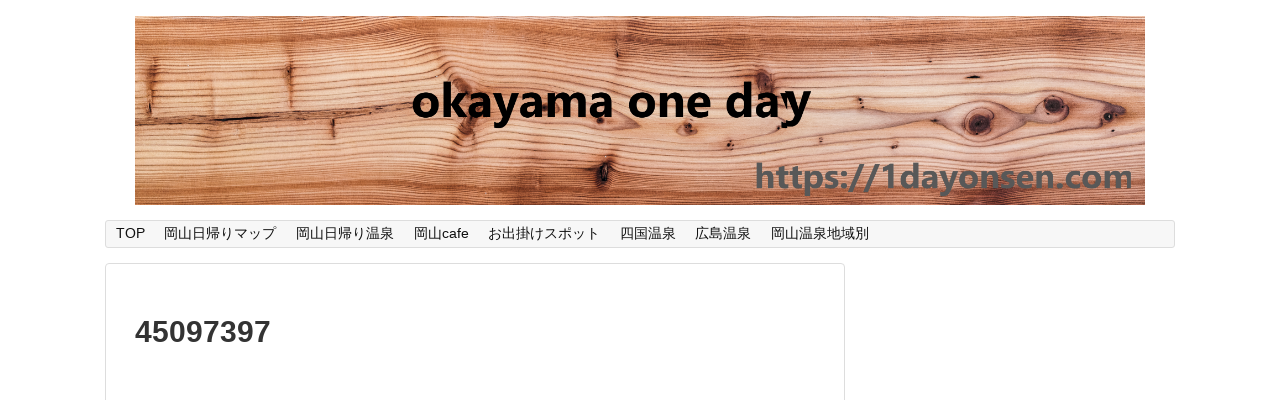

--- FILE ---
content_type: text/html; charset=UTF-8
request_url: https://1dayonsen.com/post-1061/1061/attachment/45097397/
body_size: 9660
content:
<!DOCTYPE html>
<html dir="ltr" lang="ja" prefix="og: https://ogp.me/ns#">
<head>
	

<script>
(adsbygoogle = window.adsbygoogle || []).push({});
</script>
	

	<meta name="google-site-verification" content="L8kT7C65iTceHMjC6gjrCnNzLkHr_lhBg1HDaRSyXw4" />
<meta charset="UTF-8">
  <meta name="viewport" content="width=1280, maximum-scale=1, user-scalable=yes">
<link rel="alternate" type="application/rss+xml" title="岡山日帰り温泉.com RSS Feed" href="https://1dayonsen.com/feed/" />
<link rel="pingback" href="https://1dayonsen.com/xmlrpc.php" />
<meta name="robots" content="noindex,follow">
<meta name="description" content="" />
<!-- OGP -->
<meta property="og:type" content="article">
<meta property="og:description" content="">
<meta property="og:title" content="45097397">
<meta property="og:url" content="https://1dayonsen.com/post-1061/1061/attachment/45097397/">
<meta property="og:image" content="https://1dayonsen.com/wp-content/themes/simplicity2-child/images/og-image.jpg">
<meta property="og:site_name" content="岡山日帰り温泉.com">
<meta property="og:locale" content="ja_JP">
<!-- /OGP -->
<!-- Twitter Card -->
<meta name="twitter:card" content="summary">
<meta name="twitter:description" content="">
<meta name="twitter:title" content="45097397">
<meta name="twitter:url" content="https://1dayonsen.com/post-1061/1061/attachment/45097397/">
<meta name="twitter:image" content="https://1dayonsen.com/wp-content/themes/simplicity2-child/images/og-image.jpg">
<meta name="twitter:domain" content="1dayonsen.com">
<!-- /Twitter Card -->
<title>45097397 | 岡山日帰り温泉.com</title>

		<!-- All in One SEO 4.5.9.2 - aioseo.com -->
		<meta name="robots" content="max-image-preview:large" />
		<link rel="canonical" href="https://1dayonsen.com/post-1061/1061/attachment/45097397/" />
		<meta name="generator" content="All in One SEO (AIOSEO) 4.5.9.2" />
		<meta property="og:locale" content="ja_JP" />
		<meta property="og:site_name" content="岡山日帰り温泉.com |" />
		<meta property="og:type" content="article" />
		<meta property="og:title" content="45097397 | 岡山日帰り温泉.com" />
		<meta property="og:url" content="https://1dayonsen.com/post-1061/1061/attachment/45097397/" />
		<meta property="article:published_time" content="2018-09-11T11:05:49+00:00" />
		<meta property="article:modified_time" content="2018-09-11T11:05:49+00:00" />
		<meta name="twitter:card" content="summary" />
		<meta name="twitter:title" content="45097397 | 岡山日帰り温泉.com" />
		<meta name="google" content="nositelinkssearchbox" />
		<script type="application/ld+json" class="aioseo-schema">
			{"@context":"https:\/\/schema.org","@graph":[{"@type":"BreadcrumbList","@id":"https:\/\/1dayonsen.com\/post-1061\/1061\/attachment\/45097397\/#breadcrumblist","itemListElement":[{"@type":"ListItem","@id":"https:\/\/1dayonsen.com\/#listItem","position":1,"name":"\u5bb6","item":"https:\/\/1dayonsen.com\/","nextItem":"https:\/\/1dayonsen.com\/post-1061\/1061\/attachment\/45097397\/#listItem"},{"@type":"ListItem","@id":"https:\/\/1dayonsen.com\/post-1061\/1061\/attachment\/45097397\/#listItem","position":2,"name":"45097397","previousItem":"https:\/\/1dayonsen.com\/#listItem"}]},{"@type":"ItemPage","@id":"https:\/\/1dayonsen.com\/post-1061\/1061\/attachment\/45097397\/#itempage","url":"https:\/\/1dayonsen.com\/post-1061\/1061\/attachment\/45097397\/","name":"45097397 | \u5ca1\u5c71\u65e5\u5e30\u308a\u6e29\u6cc9.com","inLanguage":"ja","isPartOf":{"@id":"https:\/\/1dayonsen.com\/#website"},"breadcrumb":{"@id":"https:\/\/1dayonsen.com\/post-1061\/1061\/attachment\/45097397\/#breadcrumblist"},"author":{"@id":"https:\/\/1dayonsen.com\/author\/1dayonsen\/#author"},"creator":{"@id":"https:\/\/1dayonsen.com\/author\/1dayonsen\/#author"},"datePublished":"2018-09-11T20:05:49+09:00","dateModified":"2018-09-11T20:05:49+09:00"},{"@type":"Organization","@id":"https:\/\/1dayonsen.com\/#organization","name":"\u5ca1\u5c71\u65e5\u5e30\u308a\u6e29\u6cc9.com","url":"https:\/\/1dayonsen.com\/"},{"@type":"Person","@id":"https:\/\/1dayonsen.com\/author\/1dayonsen\/#author","url":"https:\/\/1dayonsen.com\/author\/1dayonsen\/","name":"1dayonsen","image":{"@type":"ImageObject","@id":"https:\/\/1dayonsen.com\/post-1061\/1061\/attachment\/45097397\/#authorImage","url":"https:\/\/secure.gravatar.com\/avatar\/e4c30b5834ea2deb862f14bfb002cf7e?s=96&d=mm&r=g","width":96,"height":96,"caption":"1dayonsen"}},{"@type":"WebSite","@id":"https:\/\/1dayonsen.com\/#website","url":"https:\/\/1dayonsen.com\/","name":"\u5ca1\u5c71\u65e5\u5e30\u308a\u6e29\u6cc9.com","inLanguage":"ja","publisher":{"@id":"https:\/\/1dayonsen.com\/#organization"}}]}
		</script>
		<!-- All in One SEO -->

<link rel='dns-prefetch' href='//webfonts.xserver.jp' />
<link rel='dns-prefetch' href='//secure.gravatar.com' />
<link rel='dns-prefetch' href='//s.w.org' />
<link rel='dns-prefetch' href='//v0.wordpress.com' />
<link rel='dns-prefetch' href='//i0.wp.com' />
<link rel="alternate" type="application/rss+xml" title="岡山日帰り温泉.com &raquo; フィード" href="https://1dayonsen.com/feed/" />
<link rel="alternate" type="application/rss+xml" title="岡山日帰り温泉.com &raquo; コメントフィード" href="https://1dayonsen.com/comments/feed/" />
<link rel="alternate" type="application/rss+xml" title="岡山日帰り温泉.com &raquo; 45097397 のコメントのフィード" href="https://1dayonsen.com/post-1061/1061/attachment/45097397/feed/" />
		<script type="text/javascript">
			window._wpemojiSettings = {"baseUrl":"https:\/\/s.w.org\/images\/core\/emoji\/13.1.0\/72x72\/","ext":".png","svgUrl":"https:\/\/s.w.org\/images\/core\/emoji\/13.1.0\/svg\/","svgExt":".svg","source":{"concatemoji":"https:\/\/1dayonsen.com\/wp-includes\/js\/wp-emoji-release.min.js?ver=5.8.12"}};
			!function(e,a,t){var n,r,o,i=a.createElement("canvas"),p=i.getContext&&i.getContext("2d");function s(e,t){var a=String.fromCharCode;p.clearRect(0,0,i.width,i.height),p.fillText(a.apply(this,e),0,0);e=i.toDataURL();return p.clearRect(0,0,i.width,i.height),p.fillText(a.apply(this,t),0,0),e===i.toDataURL()}function c(e){var t=a.createElement("script");t.src=e,t.defer=t.type="text/javascript",a.getElementsByTagName("head")[0].appendChild(t)}for(o=Array("flag","emoji"),t.supports={everything:!0,everythingExceptFlag:!0},r=0;r<o.length;r++)t.supports[o[r]]=function(e){if(!p||!p.fillText)return!1;switch(p.textBaseline="top",p.font="600 32px Arial",e){case"flag":return s([127987,65039,8205,9895,65039],[127987,65039,8203,9895,65039])?!1:!s([55356,56826,55356,56819],[55356,56826,8203,55356,56819])&&!s([55356,57332,56128,56423,56128,56418,56128,56421,56128,56430,56128,56423,56128,56447],[55356,57332,8203,56128,56423,8203,56128,56418,8203,56128,56421,8203,56128,56430,8203,56128,56423,8203,56128,56447]);case"emoji":return!s([10084,65039,8205,55357,56613],[10084,65039,8203,55357,56613])}return!1}(o[r]),t.supports.everything=t.supports.everything&&t.supports[o[r]],"flag"!==o[r]&&(t.supports.everythingExceptFlag=t.supports.everythingExceptFlag&&t.supports[o[r]]);t.supports.everythingExceptFlag=t.supports.everythingExceptFlag&&!t.supports.flag,t.DOMReady=!1,t.readyCallback=function(){t.DOMReady=!0},t.supports.everything||(n=function(){t.readyCallback()},a.addEventListener?(a.addEventListener("DOMContentLoaded",n,!1),e.addEventListener("load",n,!1)):(e.attachEvent("onload",n),a.attachEvent("onreadystatechange",function(){"complete"===a.readyState&&t.readyCallback()})),(n=t.source||{}).concatemoji?c(n.concatemoji):n.wpemoji&&n.twemoji&&(c(n.twemoji),c(n.wpemoji)))}(window,document,window._wpemojiSettings);
		</script>
		<style type="text/css">
img.wp-smiley,
img.emoji {
	display: inline !important;
	border: none !important;
	box-shadow: none !important;
	height: 1em !important;
	width: 1em !important;
	margin: 0 .07em !important;
	vertical-align: -0.1em !important;
	background: none !important;
	padding: 0 !important;
}
</style>
	<link rel='stylesheet' id='simplicity-style-css'  href='https://1dayonsen.com/wp-content/themes/simplicity2/style.css?ver=5.8.12&#038;fver=20180727011723' type='text/css' media='all' />
<link rel='stylesheet' id='responsive-style-css'  href='https://1dayonsen.com/wp-content/themes/simplicity2/css/responsive-pc.css?ver=5.8.12&#038;fver=20180727011723' type='text/css' media='all' />
<link rel='stylesheet' id='font-awesome-style-css'  href='https://1dayonsen.com/wp-content/themes/simplicity2/webfonts/css/font-awesome.min.css?ver=5.8.12&#038;fver=20180727011723' type='text/css' media='all' />
<link rel='stylesheet' id='icomoon-style-css'  href='https://1dayonsen.com/wp-content/themes/simplicity2/webfonts/icomoon/style.css?ver=5.8.12&#038;fver=20180727011723' type='text/css' media='all' />
<link rel='stylesheet' id='extension-style-css'  href='https://1dayonsen.com/wp-content/themes/simplicity2/css/extension.css?ver=5.8.12&#038;fver=20180727011723' type='text/css' media='all' />
<style id='extension-style-inline-css' type='text/css'>
#h-top{min-height:101px}#header .alignleft{margin-right:30px;max-width:none}@media screen and (max-width:639px){.article br{display:block}}
</style>
<link rel='stylesheet' id='child-style-css'  href='https://1dayonsen.com/wp-content/themes/simplicity2-child/style.css?ver=5.8.12&#038;fver=20180727011559' type='text/css' media='all' />
<link rel='stylesheet' id='print-style-css'  href='https://1dayonsen.com/wp-content/themes/simplicity2/css/print.css?ver=5.8.12&#038;fver=20180727011723' type='text/css' media='print' />
<link rel='stylesheet' id='sns-twitter-type-style-css'  href='https://1dayonsen.com/wp-content/themes/simplicity2/css/sns-twitter-type.css?ver=5.8.12&#038;fver=20180727011723' type='text/css' media='all' />
<link rel='stylesheet' id='wp-block-library-css'  href='https://1dayonsen.com/wp-includes/css/dist/block-library/style.min.css?ver=5.8.12' type='text/css' media='all' />
<style id='wp-block-library-inline-css' type='text/css'>
.has-text-align-justify{text-align:justify;}
</style>
<link rel='stylesheet' id='mediaelement-css'  href='https://1dayonsen.com/wp-includes/js/mediaelement/mediaelementplayer-legacy.min.css?ver=4.2.16' type='text/css' media='all' />
<link rel='stylesheet' id='wp-mediaelement-css'  href='https://1dayonsen.com/wp-includes/js/mediaelement/wp-mediaelement.min.css?ver=5.8.12' type='text/css' media='all' />
<link rel='stylesheet' id='jetpack_css-css'  href='https://1dayonsen.com/wp-content/plugins/jetpack/css/jetpack.css?ver=10.8.2&#038;fver=20241014035614' type='text/css' media='all' />
<script type='text/javascript' src='https://1dayonsen.com/wp-includes/js/jquery/jquery.min.js?ver=3.6.0' id='jquery-core-js'></script>
<script type='text/javascript' src='https://1dayonsen.com/wp-includes/js/jquery/jquery-migrate.min.js?ver=3.3.2' id='jquery-migrate-js'></script>
<script type='text/javascript' src='//webfonts.xserver.jp/js/xserverv3.js?fadein=0&#038;ver=2.0.5' id='typesquare_std-js'></script>
<link rel='shortlink' href='https://wp.me/aa8D35-hd' />
<link rel="alternate" type="application/json+oembed" href="https://1dayonsen.com/wp-json/oembed/1.0/embed?url=https%3A%2F%2F1dayonsen.com%2Fpost-1061%2F1061%2Fattachment%2F45097397%2F" />
<link rel="alternate" type="text/xml+oembed" href="https://1dayonsen.com/wp-json/oembed/1.0/embed?url=https%3A%2F%2F1dayonsen.com%2Fpost-1061%2F1061%2Fattachment%2F45097397%2F&#038;format=xml" />
<style type='text/css'>img#wpstats{display:none}</style>
				<style type="text/css">
				/* If html does not have either class, do not show lazy loaded images. */
				html:not( .jetpack-lazy-images-js-enabled ):not( .js ) .jetpack-lazy-image {
					display: none;
				}
			</style>
			<script>
				document.documentElement.classList.add(
					'jetpack-lazy-images-js-enabled'
				);
			</script>
		<link rel="icon" href="https://i0.wp.com/1dayonsen.com/wp-content/uploads/2019/01/image-1.jpg?fit=32%2C32&#038;ssl=1" sizes="32x32" />
<link rel="icon" href="https://i0.wp.com/1dayonsen.com/wp-content/uploads/2019/01/image-1.jpg?fit=192%2C192&#038;ssl=1" sizes="192x192" />
<link rel="apple-touch-icon" href="https://i0.wp.com/1dayonsen.com/wp-content/uploads/2019/01/image-1.jpg?fit=180%2C180&#038;ssl=1" />
<meta name="msapplication-TileImage" content="https://i0.wp.com/1dayonsen.com/wp-content/uploads/2019/01/image-1.jpg?fit=270%2C270&#038;ssl=1" />
<style id="sccss"></style><style type="text/css" id="wp-custom-css">.box28 {
    position: relative;
    margin: 2em 0;
    padding: 25px 10px 7px;
    border: solid 2px #FFC107;
}
.box28 .box-title {
    position: absolute;
    display: inline-block;
    top: -2px;
    left: -2px;
    padding: 0 9px;
    height: 25px;
    line-height: 25px;
    font-size: 17px;
    background: #FFC107;
    color: #ffffff;
    font-weight: bold;
}
.box28 p {
    margin: 0; 
    padding: 0;
}</style></head>
  <body class="attachment attachment-template-default single single-attachment postid-1067 attachmentid-1067 attachment-jpeg" itemscope itemtype="http://schema.org/WebPage">
    <div id="container">

      <!-- header -->
      <header itemscope itemtype="http://schema.org/WPHeader">
        <div id="header" class="clearfix">
          <div id="header-in">

                        <div id="h-top">
              <!-- モバイルメニュー表示用のボタン -->
<div id="mobile-menu">
  <a id="mobile-menu-toggle" href="#"><span class="fa fa-bars fa-2x"></span></a>
</div>

              <div class="alignleft top-title-catchphrase">
                <!-- サイトのタイトル -->
<p id="site-title" itemscope itemtype="http://schema.org/Organization">
  <a href="https://1dayonsen.com/"><img src="https://1dayonsen.com/wp-content/uploads/2019/10/okayama-one-day.png" alt="岡山日帰り温泉.com" class="site-title-img" /></a></p>
<!-- サイトの概要 -->
<p id="site-description">
  </p>
              </div>

              <div class="alignright top-sns-follows">
                              </div>

            </div><!-- /#h-top -->
          </div><!-- /#header-in -->
        </div><!-- /#header -->
      </header>

      <!-- Navigation -->
<nav itemscope itemtype="http://schema.org/SiteNavigationElement">
  <div id="navi">
      	<div id="navi-in">
      <div class="menu-home-container"><ul id="menu-home" class="menu"><li id="menu-item-2440" class="menu-item menu-item-type-custom menu-item-object-custom menu-item-2440"><a href="https://wp.me/Pa8D35-2">TOP</a></li>
<li id="menu-item-2642" class="menu-item menu-item-type-post_type menu-item-object-page menu-item-2642"><a href="https://1dayonsen.com/page-2635/">岡山日帰りマップ</a></li>
<li id="menu-item-2452" class="menu-item menu-item-type-custom menu-item-object-custom menu-item-2452"><a href="https://1dayonsen.com/category/okayama-onsen">岡山日帰り温泉</a></li>
<li id="menu-item-2442" class="menu-item menu-item-type-custom menu-item-object-custom menu-item-2442"><a href="https://1dayonsen.com/category/okayama-cafe/">岡山cafe</a></li>
<li id="menu-item-2444" class="menu-item menu-item-type-custom menu-item-object-custom menu-item-2444"><a href="https://1dayonsen.com/category/the-holidays/">お出掛けスポット</a></li>
<li id="menu-item-2496" class="menu-item menu-item-type-custom menu-item-object-custom menu-item-2496"><a href="https://1dayonsen.com/category/kawawatokusimakouti/">四国温泉</a></li>
<li id="menu-item-2445" class="menu-item menu-item-type-custom menu-item-object-custom menu-item-2445"><a href="https://1dayonsen.com/category/hirosima-yamaguti/">広島温泉</a></li>
<li id="menu-item-436" class="menu-item menu-item-type-post_type menu-item-object-page menu-item-436"><a href="https://1dayonsen.com/page-87/">岡山温泉地域別</a></li>
</ul></div>    </div><!-- /#navi-in -->
  </div><!-- /#navi -->
</nav>
<!-- /Navigation -->
      <!-- 本体部分 -->
      <div id="body">
        <div id="body-in" class="cf">

          
          <!-- main -->
          <main itemscope itemprop="mainContentOfPage">
            <div id="main" itemscope itemtype="http://schema.org/Blog">
  
    <div id="post-1067" class="post-1067 attachment type-attachment status-inherit hentry">
  <article class="article">
  
  
  <header>
    <h1 class="entry-title">45097397</h1>
    <p class="post-meta">
          
      
      
      
      
      
      
    </p>

    
    
    
          <div id="text-6" class="widget-over-article widget_text"><div class="widget-over-article-title main-widget-label">スポンサーリンク</div>			<div class="textwidget"><p><script async src="//pagead2.googlesyndication.com/pagead/js/adsbygoogle.js"></script><br />
<!-- 投稿ページ　Top --><br />
<ins class="adsbygoogle"
     style="display:block"
     data-ad-client="ca-pub-9577524080634362"
     data-ad-slot="4843030041"
     data-ad-format="auto"
     data-full-width-responsive="true"></ins><br />
<script>
(adsbygoogle = window.adsbygoogle || []).push({});
</script></p>
</div>
		</div>      </header>

  
  <div id="the-content" class="entry-content">
  <p class="attachment"><a href='https://i0.wp.com/1dayonsen.com/wp-content/uploads/2018/09/45097397.jpg?ssl=1'><img width="300" height="169" src="https://i0.wp.com/1dayonsen.com/wp-content/uploads/2018/09/45097397.jpg?fit=300%2C169&amp;ssl=1" class="attachment-medium size-medium jetpack-lazy-image" alt="" loading="lazy" data-attachment-id="1067" data-permalink="https://1dayonsen.com/post-1061/1061/attachment/45097397/" data-orig-file="https://i0.wp.com/1dayonsen.com/wp-content/uploads/2018/09/45097397.jpg?fit=1237%2C695&amp;ssl=1" data-orig-size="1237,695" data-comments-opened="1" data-image-meta="{&quot;aperture&quot;:&quot;2.4&quot;,&quot;credit&quot;:&quot;&quot;,&quot;camera&quot;:&quot;F-02E&quot;,&quot;caption&quot;:&quot;&quot;,&quot;created_timestamp&quot;:&quot;1404565611&quot;,&quot;copyright&quot;:&quot;COPYRIGHT&quot;,&quot;focal_length&quot;:&quot;4.27&quot;,&quot;iso&quot;:&quot;51&quot;,&quot;shutter_speed&quot;:&quot;0.0009&quot;,&quot;title&quot;:&quot;&quot;,&quot;orientation&quot;:&quot;1&quot;}" data-image-title="45097397" data-image-description="" data-image-caption="" data-medium-file="https://i0.wp.com/1dayonsen.com/wp-content/uploads/2018/09/45097397.jpg?fit=300%2C169&amp;ssl=1" data-large-file="https://i0.wp.com/1dayonsen.com/wp-content/uploads/2018/09/45097397.jpg?fit=680%2C382&amp;ssl=1" data-lazy-srcset="https://i0.wp.com/1dayonsen.com/wp-content/uploads/2018/09/45097397.jpg?w=1237&amp;ssl=1 1237w, https://i0.wp.com/1dayonsen.com/wp-content/uploads/2018/09/45097397.jpg?resize=300%2C169&amp;ssl=1 300w, https://i0.wp.com/1dayonsen.com/wp-content/uploads/2018/09/45097397.jpg?resize=768%2C431&amp;ssl=1 768w, https://i0.wp.com/1dayonsen.com/wp-content/uploads/2018/09/45097397.jpg?resize=1024%2C575&amp;ssl=1 1024w, https://i0.wp.com/1dayonsen.com/wp-content/uploads/2018/09/45097397.jpg?resize=320%2C180&amp;ssl=1 320w" data-lazy-sizes="(max-width: 300px) 100vw, 300px" data-lazy-src="https://i0.wp.com/1dayonsen.com/wp-content/uploads/2018/09/45097397.jpg?fit=300%2C169&amp;ssl=1&amp;is-pending-load=1" srcset="[data-uri]" /></a></p>
  </div>

  <footer>
    <!-- ページリンク -->
    
    

    
    <div id="sns-group" class="sns-group sns-group-bottom">
    
        </div>

    
    <p class="footer-post-meta">

      
      
      
          </p>
  </footer>
  </article><!-- .article -->
  </div><!-- .post -->

      <div id="under-entry-body">

            <aside id="related-entries">
        <h2>関連記事</h2>
            <p>記事は見つかりませんでした。</p>
  <br style="clear:both;">      </aside><!-- #related-entries -->
      


      
      
      <!-- post navigation -->
<div class="navigation">
  </div>
<!-- /post navigation -->
      <!-- comment area -->
<div id="comment-area">
	<aside>	<div id="respond" class="comment-respond">
		<h2 id="reply-title" class="comment-reply-title">コメントをどうぞ <small><a rel="nofollow" id="cancel-comment-reply-link" href="/post-1061/1061/attachment/45097397/#respond" style="display:none;">コメントをキャンセル</a></small></h2><form action="https://1dayonsen.com/wp-comments-post.php" method="post" id="commentform" class="comment-form"><p class="comment-notes"><span id="email-notes">メールアドレスが公開されることはありません。</span> <span class="required">*</span> が付いている欄は必須項目です</p><p class="comment-form-comment"><textarea id="comment" class="expanding" name="comment" cols="45" rows="8" aria-required="true" placeholder=""></textarea></p><p class="comment-form-author"><label for="author">名前 <span class="required">*</span></label> <input id="author" name="author" type="text" value="" size="30" maxlength="245" required='required' /></p>
<p class="comment-form-email"><label for="email">メール <span class="required">*</span></label> <input id="email" name="email" type="text" value="" size="30" maxlength="100" aria-describedby="email-notes" required='required' /></p>
<p class="comment-form-url"><label for="url">サイト</label> <input id="url" name="url" type="text" value="" size="30" maxlength="200" /></p>
<p class="comment-form-cookies-consent"><input id="wp-comment-cookies-consent" name="wp-comment-cookies-consent" type="checkbox" value="yes" /> <label for="wp-comment-cookies-consent">次回のコメントで使用するためブラウザーに自分の名前、メールアドレス、サイトを保存する。</label></p>
<p class="comment-subscription-form"><input type="checkbox" name="subscribe_blog" id="subscribe_blog" value="subscribe" style="width: auto; -moz-appearance: checkbox; -webkit-appearance: checkbox;" /> <label class="subscribe-label" id="subscribe-blog-label" for="subscribe_blog">新しい投稿をメールで受け取る</label></p><p class="form-submit"><input name="submit" type="submit" id="submit" class="submit" value="コメントを送信" /> <input type='hidden' name='comment_post_ID' value='1067' id='comment_post_ID' />
<input type='hidden' name='comment_parent' id='comment_parent' value='0' />
</p><p style="display: none;"><input type="hidden" id="akismet_comment_nonce" name="akismet_comment_nonce" value="b633afa39a" /></p><p style="display: none !important;" class="akismet-fields-container" data-prefix="ak_"><label>&#916;<textarea name="ak_hp_textarea" cols="45" rows="8" maxlength="100"></textarea></label><input type="hidden" id="ak_js_1" name="ak_js" value="184"/><script>document.getElementById( "ak_js_1" ).setAttribute( "value", ( new Date() ).getTime() );</script></p></form>	</div><!-- #respond -->
	</aside></div>
<!-- /comment area -->      </div>
    
            </div><!-- /#main -->
          </main>
        <!-- sidebar -->
<div id="sidebar" role="complementary">
    
  <div id="sidebar-widget">
  <!-- ウイジェット -->
  <aside id="text-4" class="widget widget_text">			<div class="textwidget"><p><script async src="//pagead2.googlesyndication.com/pagead/js/adsbygoogle.js"></script><br />
<!-- サイドバーＴＯＰ --><br />
<ins class="adsbygoogle" style="display: inline-block; width: 300px; height: 600px;" data-ad-client="ca-pub-9577524080634362" data-ad-slot="4513498221"></ins><br />
<script>
(adsbygoogle = window.adsbygoogle || []).push({});
</script></p>
</div>
		</aside><aside id="text-3" class="widget widget_text"><h3 class="widget_title sidebar_widget_title">プロフィール</h3>			<div class="textwidget"><p><img loading="lazy" class="alignnone wp-image-881 jetpack-lazy-image" src="https://i0.wp.com/1dayonsen.com/wp-content/uploads/2018/09/IMG_3450.jpg?resize=270%2C255&#038;ssl=1" alt width="270" height="255" data-recalc-dims="1" data-lazy-src="https://i0.wp.com/1dayonsen.com/wp-content/uploads/2018/09/IMG_3450.jpg?resize=270%2C255&amp;is-pending-load=1#038;ssl=1" srcset="[data-uri]"><noscript><img loading="lazy" class="alignnone wp-image-881" src="https://i0.wp.com/1dayonsen.com/wp-content/uploads/2018/09/IMG_3450.jpg?resize=270%2C255&#038;ssl=1" alt="" width="270" height="255" data-recalc-dims="1" srcset="https://i0.wp.com/1dayonsen.com/wp-content/uploads/2018/09/IMG_3450.jpg?w=746&amp;ssl=1 746w, https://i0.wp.com/1dayonsen.com/wp-content/uploads/2018/09/IMG_3450.jpg?resize=300%2C283&amp;ssl=1 300w, https://i0.wp.com/1dayonsen.com/wp-content/uploads/2018/09/IMG_3450.jpg?resize=320%2C302&amp;ssl=1 320w" sizes="(max-width: 270px) 100vw, 270px" /></noscript></p>
<p>温太のキャラクターで温泉サイトの作成・編集を行っています。週末は、子供を連れて温泉取材をしています。趣味を兼ねいるのでオススメな所を見つけて紹介しま～す！<br />
<a href="https://wp.me/Pa8D35-an"><img loading="lazy" class="alignnone size-full wp-image-660 jetpack-lazy-image" src="https://i0.wp.com/1dayonsen.com/wp-content/uploads/2018/08/bana6.jpg?resize=280%2C65&#038;ssl=1" alt width="280" height="65" data-recalc-dims="1" data-lazy-src="https://i0.wp.com/1dayonsen.com/wp-content/uploads/2018/08/bana6.jpg?resize=280%2C65&amp;is-pending-load=1#038;ssl=1" srcset="[data-uri]"><noscript><img loading="lazy" class="alignnone size-full wp-image-660" src="https://i0.wp.com/1dayonsen.com/wp-content/uploads/2018/08/bana6.jpg?resize=280%2C65&#038;ssl=1" alt="" width="280" height="65" data-recalc-dims="1" /></noscript></a></p>
</div>
		</aside><aside id="text-5" class="widget widget_text">			<div class="textwidget"><p><script async src="//pagead2.googlesyndication.com/pagead/js/adsbygoogle.js"></script><br />
<!-- サイドー自動 --><br />
スポンサーリンク<br />
<ins class="adsbygoogle" style="display: block;" data-ad-client="ca-pub-9577524080634362" data-ad-slot="1012855420" data-ad-format="auto" data-full-width-responsive="true"></ins><br />
<script>
(adsbygoogle = window.adsbygoogle || []).push({});
</script></p>
</div>
		</aside><aside id="text-8" class="widget widget_text">			<div class="textwidget"><p><a href="//travel.blogmura.com/kokunai/ranking.html"><img loading="lazy" src="https://i0.wp.com/travel.blogmura.com/kokunai/img/kokunai88_31.gif?resize=88%2C31" width="88" height="31" border="0" alt="にほんブログ村 旅行ブログ 国内旅行へ" data-recalc-dims="1" data-lazy-src="https://i0.wp.com/travel.blogmura.com/kokunai/img/kokunai88_31.gif?resize=88%2C31&amp;is-pending-load=1" srcset="[data-uri]" class=" jetpack-lazy-image"><noscript><img loading="lazy" src="https://i0.wp.com/travel.blogmura.com/kokunai/img/kokunai88_31.gif?resize=88%2C31" width="88" height="31" border="0" alt="にほんブログ村 旅行ブログ 国内旅行へ" data-recalc-dims="1" /></noscript></a><br /><a href="//travel.blogmura.com/kokunai/ranking.html">にほんブログ村</a></p>
</div>
		</aside>
		<aside id="recent-posts-2" class="widget widget_recent_entries">
		<h3 class="widget_title sidebar_widget_title">最近の投稿</h3>
		<ul>
											<li>
					<a href="https://1dayonsen.com/post-2576/2576/">くるみの木　奈良のナチュラルカフェ｜okayama cafe岡山から行けるカフェ</a>
									</li>
											<li>
					<a href="https://1dayonsen.com/post-2551/2551/">キャメルクラッチカフェ　倉敷の林にあるレトロカフェ｜okayama cafe</a>
									</li>
											<li>
					<a href="https://1dayonsen.com/post-2513/2513/">fondant miel (フォンダンミエル)古民家カフェ｜okayama cafe</a>
									</li>
											<li>
					<a href="https://1dayonsen.com/post-2382/2382/">日本のウユニ塩湖　香川県の「父母ヶ浜」へ行こう！</a>
									</li>
											<li>
					<a href="https://1dayonsen.com/post-2355/2355/">元禄旅籠 油屋 食湯館”千と千尋の神隠しのモデルになった秘湯”｜岡山日帰り温泉.com</a>
									</li>
					</ul>

		</aside><aside id="text-10" class="widget widget_text">			<div class="textwidget"><p><a href="//blog.with2.net/link/?1983122:4163"><img alt src="https://i0.wp.com/blog.with2.net/img/banner/c/banner_1/br_c_4163_1.gif?w=680&#038;ssl=1" title="日帰り旅行ランキング" data-recalc-dims="1" data-lazy-src="https://i0.wp.com/blog.with2.net/img/banner/c/banner_1/br_c_4163_1.gif?w=680&amp;is-pending-load=1#038;ssl=1" srcset="[data-uri]" class=" jetpack-lazy-image"><noscript><img alt="" src="https://i0.wp.com/blog.with2.net/img/banner/c/banner_1/br_c_4163_1.gif?w=680&#038;ssl=1" title="日帰り旅行ランキング" data-recalc-dims="1"></noscript></a><br /><a href="//blog.with2.net/link/?1983122:4163" style="font-size: 0.9em;">日帰り旅行ランキング</a></p>
</div>
		</aside>  </div>

    <!--スクロール追従領域-->
  <div id="sidebar-scroll">
    <aside id="search-2" class="widget widget_search"><form method="get" id="searchform" action="https://1dayonsen.com/">
	<input type="text" placeholder="ブログ内を検索" name="s" id="s">
	<input type="submit" id="searchsubmit" value="">
</form></aside>  </div>
  
</div><!-- /#sidebar -->
        </div><!-- /#body-in -->
      </div><!-- /#body -->

      <!-- footer -->
      <footer itemscope itemtype="http://schema.org/WPFooter">
        <div id="footer" class="main-footer">
          <div id="footer-in">

            
          <div class="clear"></div>
            <div id="copyright" class="wrapper">
                            <div class="credit">
                &copy; 2018  <a href="https://1dayonsen.com">岡山日帰り温泉.com</a>.              </div>

                          </div>
        </div><!-- /#footer-in -->
        </div><!-- /#footer -->
      </footer>
      <div id="page-top">
      <a id="move-page-top"><span class="fa fa-angle-double-up fa-2x"></span></a>
  
</div>
          </div><!-- /#container -->
    <script src="https://1dayonsen.com/wp-includes/js/comment-reply.min.js?ver=5.8.12" async></script>
<script src="https://1dayonsen.com/wp-content/themes/simplicity2/javascript.js?ver=5.8.12&#038;fver=20180727011723" defer></script>
<script src="https://1dayonsen.com/wp-content/themes/simplicity2-child/javascript.js?ver=5.8.12&#038;fver=20180727011559" defer></script>
<script type='text/javascript' src='https://1dayonsen.com/wp-content/plugins/jetpack/_inc/build/photon/photon.min.js?ver=20191001&#038;fver=20241014035614' id='jetpack-photon-js'></script>
<script type='text/javascript' src='https://1dayonsen.com/wp-content/plugins/jetpack/jetpack_vendor/automattic/jetpack-lazy-images/dist/intersection-observer.js?minify=false&#038;ver=d9298cd9df65ad92eff12a3a90a1a5b8&#038;fver=20241014035614' id='jetpack-lazy-images-polyfill-intersectionobserver-js'></script>
<script type='text/javascript' id='jetpack-lazy-images-js-extra'>
/* <![CDATA[ */
var jetpackLazyImagesL10n = {"loading_warning":"\u753b\u50cf\u306f\u307e\u3060\u8aad\u307f\u8fbc\u307f\u4e2d\u3067\u3059\u3002 \u5370\u5237\u3092\u30ad\u30e3\u30f3\u30bb\u30eb\u3057\u3066\u3082\u3046\u4e00\u5ea6\u304a\u8a66\u3057\u304f\u3060\u3055\u3044\u3002"};
/* ]]> */
</script>
<script type='text/javascript' src='https://1dayonsen.com/wp-content/plugins/jetpack/jetpack_vendor/automattic/jetpack-lazy-images/dist/lazy-images.js?minify=false&#038;ver=a902a338e584591be6603d4879c43367&#038;fver=20241014035614' id='jetpack-lazy-images-js'></script>
<script type='text/javascript' src='https://1dayonsen.com/wp-includes/js/wp-embed.min.js?ver=5.8.12' id='wp-embed-js'></script>
<script defer type='text/javascript' src='https://1dayonsen.com/wp-content/plugins/akismet/_inc/akismet-frontend.js?ver=1712152312&#038;fver=20240403015152' id='akismet-frontend-js'></script>
<script src='https://stats.wp.com/e-202604.js' defer></script>
<script>
	_stq = window._stq || [];
	_stq.push([ 'view', {v:'ext',j:'1:10.8.2',blog:'149820091',post:'1067',tz:'9',srv:'1dayonsen.com'} ]);
	_stq.push([ 'clickTrackerInit', '149820091', '1067' ]);
</script>
            <!-- はてブシェアボタン用スクリプト -->
<script type="text/javascript" src="//b.st-hatena.com/js/bookmark_button.js" charset="utf-8" async="async"></script>
    
<!-- Google Analytics -->
<script type="text/javascript">
var gaJsHost = (("https:" == document.location.protocol) ? "https://ssl." : "http://www.");
document.write(unescape("%3Cscript src='" + gaJsHost + "google-analytics.com/ga.js' type='text/javascript'%3E%3C/script%3E"));
</script>
<script type="text/javascript">
var pageTracker = _gat._getTracker("UA-123198227-1");
pageTracker._initData();
pageTracker._trackPageview();
</script>
<!-- /Google Analytics -->

    
  </body>
</html>


--- FILE ---
content_type: text/html; charset=utf-8
request_url: https://www.google.com/recaptcha/api2/aframe
body_size: 250
content:
<!DOCTYPE HTML><html><head><meta http-equiv="content-type" content="text/html; charset=UTF-8"></head><body><script nonce="ypR9NoWYo50WK1WTSLU8Hw">/** Anti-fraud and anti-abuse applications only. See google.com/recaptcha */ try{var clients={'sodar':'https://pagead2.googlesyndication.com/pagead/sodar?'};window.addEventListener("message",function(a){try{if(a.source===window.parent){var b=JSON.parse(a.data);var c=clients[b['id']];if(c){var d=document.createElement('img');d.src=c+b['params']+'&rc='+(localStorage.getItem("rc::a")?sessionStorage.getItem("rc::b"):"");window.document.body.appendChild(d);sessionStorage.setItem("rc::e",parseInt(sessionStorage.getItem("rc::e")||0)+1);localStorage.setItem("rc::h",'1768876316714');}}}catch(b){}});window.parent.postMessage("_grecaptcha_ready", "*");}catch(b){}</script></body></html>